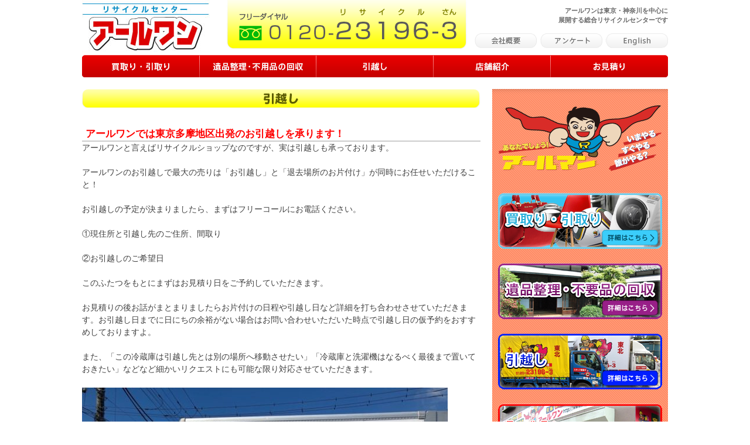

--- FILE ---
content_type: text/html; charset=UTF-8
request_url: https://r-1.co.jp/move/
body_size: 28740
content:
<!DOCTYPE html>
<html lang="ja">
<head>
<meta charset="UTF-8">
<meta name="viewport" content="width=device-width, initial-scale=1">
<title>お引越しもアールワン！ | リサイクルセンター R-1 | リサイクルショップ アールワン</title>
<link rel="profile" href="https://gmpg.org/xfn/11">
<link rel="pingback" href="https://r-1.co.jp/wp/xmlrpc.php">

<meta name='robots' content='max-image-preview:large' />
	<style>img:is([sizes="auto" i], [sizes^="auto," i]) { contain-intrinsic-size: 3000px 1500px }</style>
	<link rel='dns-prefetch' href='//ajax.googleapis.com' />
<link rel='dns-prefetch' href='//fonts.googleapis.com' />
<link rel="alternate" type="application/rss+xml" title="リサイクルセンター R-1 | リサイクルショップ アールワン &raquo; フィード" href="https://r-1.co.jp/feed/" />
<link rel="alternate" type="application/rss+xml" title="リサイクルセンター R-1 | リサイクルショップ アールワン &raquo; コメントフィード" href="https://r-1.co.jp/comments/feed/" />
<script type="text/javascript">
/* <![CDATA[ */
window._wpemojiSettings = {"baseUrl":"https:\/\/s.w.org\/images\/core\/emoji\/16.0.1\/72x72\/","ext":".png","svgUrl":"https:\/\/s.w.org\/images\/core\/emoji\/16.0.1\/svg\/","svgExt":".svg","source":{"concatemoji":"https:\/\/r-1.co.jp\/wp\/wp-includes\/js\/wp-emoji-release.min.js?ver=6.8.3"}};
/*! This file is auto-generated */
!function(s,n){var o,i,e;function c(e){try{var t={supportTests:e,timestamp:(new Date).valueOf()};sessionStorage.setItem(o,JSON.stringify(t))}catch(e){}}function p(e,t,n){e.clearRect(0,0,e.canvas.width,e.canvas.height),e.fillText(t,0,0);var t=new Uint32Array(e.getImageData(0,0,e.canvas.width,e.canvas.height).data),a=(e.clearRect(0,0,e.canvas.width,e.canvas.height),e.fillText(n,0,0),new Uint32Array(e.getImageData(0,0,e.canvas.width,e.canvas.height).data));return t.every(function(e,t){return e===a[t]})}function u(e,t){e.clearRect(0,0,e.canvas.width,e.canvas.height),e.fillText(t,0,0);for(var n=e.getImageData(16,16,1,1),a=0;a<n.data.length;a++)if(0!==n.data[a])return!1;return!0}function f(e,t,n,a){switch(t){case"flag":return n(e,"\ud83c\udff3\ufe0f\u200d\u26a7\ufe0f","\ud83c\udff3\ufe0f\u200b\u26a7\ufe0f")?!1:!n(e,"\ud83c\udde8\ud83c\uddf6","\ud83c\udde8\u200b\ud83c\uddf6")&&!n(e,"\ud83c\udff4\udb40\udc67\udb40\udc62\udb40\udc65\udb40\udc6e\udb40\udc67\udb40\udc7f","\ud83c\udff4\u200b\udb40\udc67\u200b\udb40\udc62\u200b\udb40\udc65\u200b\udb40\udc6e\u200b\udb40\udc67\u200b\udb40\udc7f");case"emoji":return!a(e,"\ud83e\udedf")}return!1}function g(e,t,n,a){var r="undefined"!=typeof WorkerGlobalScope&&self instanceof WorkerGlobalScope?new OffscreenCanvas(300,150):s.createElement("canvas"),o=r.getContext("2d",{willReadFrequently:!0}),i=(o.textBaseline="top",o.font="600 32px Arial",{});return e.forEach(function(e){i[e]=t(o,e,n,a)}),i}function t(e){var t=s.createElement("script");t.src=e,t.defer=!0,s.head.appendChild(t)}"undefined"!=typeof Promise&&(o="wpEmojiSettingsSupports",i=["flag","emoji"],n.supports={everything:!0,everythingExceptFlag:!0},e=new Promise(function(e){s.addEventListener("DOMContentLoaded",e,{once:!0})}),new Promise(function(t){var n=function(){try{var e=JSON.parse(sessionStorage.getItem(o));if("object"==typeof e&&"number"==typeof e.timestamp&&(new Date).valueOf()<e.timestamp+604800&&"object"==typeof e.supportTests)return e.supportTests}catch(e){}return null}();if(!n){if("undefined"!=typeof Worker&&"undefined"!=typeof OffscreenCanvas&&"undefined"!=typeof URL&&URL.createObjectURL&&"undefined"!=typeof Blob)try{var e="postMessage("+g.toString()+"("+[JSON.stringify(i),f.toString(),p.toString(),u.toString()].join(",")+"));",a=new Blob([e],{type:"text/javascript"}),r=new Worker(URL.createObjectURL(a),{name:"wpTestEmojiSupports"});return void(r.onmessage=function(e){c(n=e.data),r.terminate(),t(n)})}catch(e){}c(n=g(i,f,p,u))}t(n)}).then(function(e){for(var t in e)n.supports[t]=e[t],n.supports.everything=n.supports.everything&&n.supports[t],"flag"!==t&&(n.supports.everythingExceptFlag=n.supports.everythingExceptFlag&&n.supports[t]);n.supports.everythingExceptFlag=n.supports.everythingExceptFlag&&!n.supports.flag,n.DOMReady=!1,n.readyCallback=function(){n.DOMReady=!0}}).then(function(){return e}).then(function(){var e;n.supports.everything||(n.readyCallback(),(e=n.source||{}).concatemoji?t(e.concatemoji):e.wpemoji&&e.twemoji&&(t(e.twemoji),t(e.wpemoji)))}))}((window,document),window._wpemojiSettings);
/* ]]> */
</script>
<style id='wp-emoji-styles-inline-css' type='text/css'>

	img.wp-smiley, img.emoji {
		display: inline !important;
		border: none !important;
		box-shadow: none !important;
		height: 1em !important;
		width: 1em !important;
		margin: 0 0.07em !important;
		vertical-align: -0.1em !important;
		background: none !important;
		padding: 0 !important;
	}
</style>
<link rel='stylesheet' id='wp-block-library-css' href='https://r-1.co.jp/wp/wp-includes/css/dist/block-library/style.min.css?ver=6.8.3' type='text/css' media='all' />
<style id='classic-theme-styles-inline-css' type='text/css'>
/*! This file is auto-generated */
.wp-block-button__link{color:#fff;background-color:#32373c;border-radius:9999px;box-shadow:none;text-decoration:none;padding:calc(.667em + 2px) calc(1.333em + 2px);font-size:1.125em}.wp-block-file__button{background:#32373c;color:#fff;text-decoration:none}
</style>
<style id='global-styles-inline-css' type='text/css'>
:root{--wp--preset--aspect-ratio--square: 1;--wp--preset--aspect-ratio--4-3: 4/3;--wp--preset--aspect-ratio--3-4: 3/4;--wp--preset--aspect-ratio--3-2: 3/2;--wp--preset--aspect-ratio--2-3: 2/3;--wp--preset--aspect-ratio--16-9: 16/9;--wp--preset--aspect-ratio--9-16: 9/16;--wp--preset--color--black: #000000;--wp--preset--color--cyan-bluish-gray: #abb8c3;--wp--preset--color--white: #ffffff;--wp--preset--color--pale-pink: #f78da7;--wp--preset--color--vivid-red: #cf2e2e;--wp--preset--color--luminous-vivid-orange: #ff6900;--wp--preset--color--luminous-vivid-amber: #fcb900;--wp--preset--color--light-green-cyan: #7bdcb5;--wp--preset--color--vivid-green-cyan: #00d084;--wp--preset--color--pale-cyan-blue: #8ed1fc;--wp--preset--color--vivid-cyan-blue: #0693e3;--wp--preset--color--vivid-purple: #9b51e0;--wp--preset--gradient--vivid-cyan-blue-to-vivid-purple: linear-gradient(135deg,rgba(6,147,227,1) 0%,rgb(155,81,224) 100%);--wp--preset--gradient--light-green-cyan-to-vivid-green-cyan: linear-gradient(135deg,rgb(122,220,180) 0%,rgb(0,208,130) 100%);--wp--preset--gradient--luminous-vivid-amber-to-luminous-vivid-orange: linear-gradient(135deg,rgba(252,185,0,1) 0%,rgba(255,105,0,1) 100%);--wp--preset--gradient--luminous-vivid-orange-to-vivid-red: linear-gradient(135deg,rgba(255,105,0,1) 0%,rgb(207,46,46) 100%);--wp--preset--gradient--very-light-gray-to-cyan-bluish-gray: linear-gradient(135deg,rgb(238,238,238) 0%,rgb(169,184,195) 100%);--wp--preset--gradient--cool-to-warm-spectrum: linear-gradient(135deg,rgb(74,234,220) 0%,rgb(151,120,209) 20%,rgb(207,42,186) 40%,rgb(238,44,130) 60%,rgb(251,105,98) 80%,rgb(254,248,76) 100%);--wp--preset--gradient--blush-light-purple: linear-gradient(135deg,rgb(255,206,236) 0%,rgb(152,150,240) 100%);--wp--preset--gradient--blush-bordeaux: linear-gradient(135deg,rgb(254,205,165) 0%,rgb(254,45,45) 50%,rgb(107,0,62) 100%);--wp--preset--gradient--luminous-dusk: linear-gradient(135deg,rgb(255,203,112) 0%,rgb(199,81,192) 50%,rgb(65,88,208) 100%);--wp--preset--gradient--pale-ocean: linear-gradient(135deg,rgb(255,245,203) 0%,rgb(182,227,212) 50%,rgb(51,167,181) 100%);--wp--preset--gradient--electric-grass: linear-gradient(135deg,rgb(202,248,128) 0%,rgb(113,206,126) 100%);--wp--preset--gradient--midnight: linear-gradient(135deg,rgb(2,3,129) 0%,rgb(40,116,252) 100%);--wp--preset--font-size--small: 13px;--wp--preset--font-size--medium: 20px;--wp--preset--font-size--large: 36px;--wp--preset--font-size--x-large: 42px;--wp--preset--spacing--20: 0.44rem;--wp--preset--spacing--30: 0.67rem;--wp--preset--spacing--40: 1rem;--wp--preset--spacing--50: 1.5rem;--wp--preset--spacing--60: 2.25rem;--wp--preset--spacing--70: 3.38rem;--wp--preset--spacing--80: 5.06rem;--wp--preset--shadow--natural: 6px 6px 9px rgba(0, 0, 0, 0.2);--wp--preset--shadow--deep: 12px 12px 50px rgba(0, 0, 0, 0.4);--wp--preset--shadow--sharp: 6px 6px 0px rgba(0, 0, 0, 0.2);--wp--preset--shadow--outlined: 6px 6px 0px -3px rgba(255, 255, 255, 1), 6px 6px rgba(0, 0, 0, 1);--wp--preset--shadow--crisp: 6px 6px 0px rgba(0, 0, 0, 1);}:where(.is-layout-flex){gap: 0.5em;}:where(.is-layout-grid){gap: 0.5em;}body .is-layout-flex{display: flex;}.is-layout-flex{flex-wrap: wrap;align-items: center;}.is-layout-flex > :is(*, div){margin: 0;}body .is-layout-grid{display: grid;}.is-layout-grid > :is(*, div){margin: 0;}:where(.wp-block-columns.is-layout-flex){gap: 2em;}:where(.wp-block-columns.is-layout-grid){gap: 2em;}:where(.wp-block-post-template.is-layout-flex){gap: 1.25em;}:where(.wp-block-post-template.is-layout-grid){gap: 1.25em;}.has-black-color{color: var(--wp--preset--color--black) !important;}.has-cyan-bluish-gray-color{color: var(--wp--preset--color--cyan-bluish-gray) !important;}.has-white-color{color: var(--wp--preset--color--white) !important;}.has-pale-pink-color{color: var(--wp--preset--color--pale-pink) !important;}.has-vivid-red-color{color: var(--wp--preset--color--vivid-red) !important;}.has-luminous-vivid-orange-color{color: var(--wp--preset--color--luminous-vivid-orange) !important;}.has-luminous-vivid-amber-color{color: var(--wp--preset--color--luminous-vivid-amber) !important;}.has-light-green-cyan-color{color: var(--wp--preset--color--light-green-cyan) !important;}.has-vivid-green-cyan-color{color: var(--wp--preset--color--vivid-green-cyan) !important;}.has-pale-cyan-blue-color{color: var(--wp--preset--color--pale-cyan-blue) !important;}.has-vivid-cyan-blue-color{color: var(--wp--preset--color--vivid-cyan-blue) !important;}.has-vivid-purple-color{color: var(--wp--preset--color--vivid-purple) !important;}.has-black-background-color{background-color: var(--wp--preset--color--black) !important;}.has-cyan-bluish-gray-background-color{background-color: var(--wp--preset--color--cyan-bluish-gray) !important;}.has-white-background-color{background-color: var(--wp--preset--color--white) !important;}.has-pale-pink-background-color{background-color: var(--wp--preset--color--pale-pink) !important;}.has-vivid-red-background-color{background-color: var(--wp--preset--color--vivid-red) !important;}.has-luminous-vivid-orange-background-color{background-color: var(--wp--preset--color--luminous-vivid-orange) !important;}.has-luminous-vivid-amber-background-color{background-color: var(--wp--preset--color--luminous-vivid-amber) !important;}.has-light-green-cyan-background-color{background-color: var(--wp--preset--color--light-green-cyan) !important;}.has-vivid-green-cyan-background-color{background-color: var(--wp--preset--color--vivid-green-cyan) !important;}.has-pale-cyan-blue-background-color{background-color: var(--wp--preset--color--pale-cyan-blue) !important;}.has-vivid-cyan-blue-background-color{background-color: var(--wp--preset--color--vivid-cyan-blue) !important;}.has-vivid-purple-background-color{background-color: var(--wp--preset--color--vivid-purple) !important;}.has-black-border-color{border-color: var(--wp--preset--color--black) !important;}.has-cyan-bluish-gray-border-color{border-color: var(--wp--preset--color--cyan-bluish-gray) !important;}.has-white-border-color{border-color: var(--wp--preset--color--white) !important;}.has-pale-pink-border-color{border-color: var(--wp--preset--color--pale-pink) !important;}.has-vivid-red-border-color{border-color: var(--wp--preset--color--vivid-red) !important;}.has-luminous-vivid-orange-border-color{border-color: var(--wp--preset--color--luminous-vivid-orange) !important;}.has-luminous-vivid-amber-border-color{border-color: var(--wp--preset--color--luminous-vivid-amber) !important;}.has-light-green-cyan-border-color{border-color: var(--wp--preset--color--light-green-cyan) !important;}.has-vivid-green-cyan-border-color{border-color: var(--wp--preset--color--vivid-green-cyan) !important;}.has-pale-cyan-blue-border-color{border-color: var(--wp--preset--color--pale-cyan-blue) !important;}.has-vivid-cyan-blue-border-color{border-color: var(--wp--preset--color--vivid-cyan-blue) !important;}.has-vivid-purple-border-color{border-color: var(--wp--preset--color--vivid-purple) !important;}.has-vivid-cyan-blue-to-vivid-purple-gradient-background{background: var(--wp--preset--gradient--vivid-cyan-blue-to-vivid-purple) !important;}.has-light-green-cyan-to-vivid-green-cyan-gradient-background{background: var(--wp--preset--gradient--light-green-cyan-to-vivid-green-cyan) !important;}.has-luminous-vivid-amber-to-luminous-vivid-orange-gradient-background{background: var(--wp--preset--gradient--luminous-vivid-amber-to-luminous-vivid-orange) !important;}.has-luminous-vivid-orange-to-vivid-red-gradient-background{background: var(--wp--preset--gradient--luminous-vivid-orange-to-vivid-red) !important;}.has-very-light-gray-to-cyan-bluish-gray-gradient-background{background: var(--wp--preset--gradient--very-light-gray-to-cyan-bluish-gray) !important;}.has-cool-to-warm-spectrum-gradient-background{background: var(--wp--preset--gradient--cool-to-warm-spectrum) !important;}.has-blush-light-purple-gradient-background{background: var(--wp--preset--gradient--blush-light-purple) !important;}.has-blush-bordeaux-gradient-background{background: var(--wp--preset--gradient--blush-bordeaux) !important;}.has-luminous-dusk-gradient-background{background: var(--wp--preset--gradient--luminous-dusk) !important;}.has-pale-ocean-gradient-background{background: var(--wp--preset--gradient--pale-ocean) !important;}.has-electric-grass-gradient-background{background: var(--wp--preset--gradient--electric-grass) !important;}.has-midnight-gradient-background{background: var(--wp--preset--gradient--midnight) !important;}.has-small-font-size{font-size: var(--wp--preset--font-size--small) !important;}.has-medium-font-size{font-size: var(--wp--preset--font-size--medium) !important;}.has-large-font-size{font-size: var(--wp--preset--font-size--large) !important;}.has-x-large-font-size{font-size: var(--wp--preset--font-size--x-large) !important;}
:where(.wp-block-post-template.is-layout-flex){gap: 1.25em;}:where(.wp-block-post-template.is-layout-grid){gap: 1.25em;}
:where(.wp-block-columns.is-layout-flex){gap: 2em;}:where(.wp-block-columns.is-layout-grid){gap: 2em;}
:root :where(.wp-block-pullquote){font-size: 1.5em;line-height: 1.6;}
</style>
<link rel='stylesheet' id='contact-form-7-css' href='https://r-1.co.jp/wp/wp-content/plugins/contact-form-7/includes/css/styles.css?ver=5.4.2' type='text/css' media='all' />
<link rel='stylesheet' id='plainly-style-css' href='https://r-1.co.jp/wp/wp-content/themes/r-1/style.css?ver=6.8.3' type='text/css' media='all' />
<link rel='stylesheet' id='plainly-fonts-css' href='//fonts.googleapis.com/css?family=Ubuntu%3A300italic%2C300%2C400italic%2C400%2C500italic%2C500%2C700italic%2C700&#038;subset=latin%2Clatin-ext' type='text/css' media='all' />
<script type="text/javascript" src="https://ajax.googleapis.com/ajax/libs/jquery/1.11.0/jquery.min.js?ver=1.11.0" id="jquery-js"></script>
<link rel="https://api.w.org/" href="https://r-1.co.jp/wp-json/" /><link rel="alternate" title="JSON" type="application/json" href="https://r-1.co.jp/wp-json/wp/v2/pages/44" /><link rel="EditURI" type="application/rsd+xml" title="RSD" href="https://r-1.co.jp/wp/xmlrpc.php?rsd" />
<meta name="generator" content="WordPress 6.8.3" />
<link rel="canonical" href="https://r-1.co.jp/move/" />
<link rel='shortlink' href='https://r-1.co.jp/?p=44' />
<link rel="alternate" title="oEmbed (JSON)" type="application/json+oembed" href="https://r-1.co.jp/wp-json/oembed/1.0/embed?url=https%3A%2F%2Fr-1.co.jp%2Fmove%2F" />
<link rel="alternate" title="oEmbed (XML)" type="text/xml+oembed" href="https://r-1.co.jp/wp-json/oembed/1.0/embed?url=https%3A%2F%2Fr-1.co.jp%2Fmove%2F&#038;format=xml" />
<link rel="icon" href="https://r-1.co.jp/wp/wp-content/uploads/2016/03/cropped-3匹-32x32.jpg" sizes="32x32" />
<link rel="icon" href="https://r-1.co.jp/wp/wp-content/uploads/2016/03/cropped-3匹-192x192.jpg" sizes="192x192" />
<link rel="apple-touch-icon" href="https://r-1.co.jp/wp/wp-content/uploads/2016/03/cropped-3匹-180x180.jpg" />
<meta name="msapplication-TileImage" content="https://r-1.co.jp/wp/wp-content/uploads/2016/03/cropped-3匹-270x270.jpg" />


</head>

<body class="wp-singular page-template-default page page-id-44 wp-theme-r-1 drawer drawer-left">

<script>
  (function(i,s,o,g,r,a,m){i['GoogleAnalyticsObject']=r;i[r]=i[r]||function(){
  (i[r].q=i[r].q||[]).push(arguments)},i[r].l=1*new Date();a=s.createElement(o),
  m=s.getElementsByTagName(o)[0];a.async=1;a.src=g;m.parentNode.insertBefore(a,m)
  })(window,document,'script','//www.google-analytics.com/analytics.js','ga');

  ga('create', 'UA-1292853-19', 'auto');
  ga('send', 'pageview');

</script>

<div id="page" class="hfeed site">
	
	<div id="content" class="site-content">
			<header id="masthead" class="site-header" role="banner">
			<div class="site-branding">
				<h1 class="site-title"><a href="https://r-1.co.jp/" rel="home"><img src="https://r-1.co.jp/wp/wp-content/themes/r-1/images/logo_r1.gif" alt="みんなのアールワン" /></a></h1>
							<h2 class="site-description">アールワンは東京・神奈川を中心に<br />展開する総合リサイクルセンターです</h2>
						</div>
			
						<p class="freedial_header"><img src="https://r-1.co.jp/wp/wp-content/themes/r-1/images/freedial_header.gif" alt="0120-23196-3" /></p>
							
				<ul class="gnavsub">
					<li class="gnavsub_company"><a href="https://r-1.co.jp/company/">会社概要</a></li>
					<li class="gnavsub_inquiry"><a href="https://r-1.co.jp/suggestion-box/">アンケート</a></li>
					<li class="gnavsub_english"><a href="https://r-1.co.jp/stores_english/">English</a></li>
				</ul>
				
				<ul class="gnav">
					<li class="gnav_sell"><a href="https://r-1.co.jp/sell/">買取り・引取り</a></li>
					<li class="gnav_disused"><a href="https://r-1.co.jp/disused/">遺品整理・不要品の回収</a></li>
					<li class="gnav_move"><a href="https://r-1.co.jp/move/">引越し</a></li>
					<li class="gnav_stores"><a href="https://r-1.co.jp/stores/">店舗紹介</a></li>
					<!-- <li class="gnav_kuraya"><a href="https://r-1.co.jp/stores_kuraya_ikuta/">きもの蔵屋</a></li>
					<li class="gnav_recruit"><a href="https://r-1.co.jp/recruit/">求人</a></li>
					<li class="gnav_staff"><a href="https://r-1.co.jp/staff/">スタッフ紹介</a></li>
					<li class="gnav_estimate"><a href="https://r-1.co.jp/buy/mailform.html" target="_blank">お見積り</a></li> -->
					<li class="gnav_estimate"><a href="https://r-1.co.jp/quotation/">お見積り</a></li>
				</ul>
				
			</header><!-- #masthead -->

								
		<div id="primary" class="content-area">
			<main id="main" class="site-main" role="main">
			
				<article id="post-44" class="post-44 page type-page status-publish hentry">
	<header class="entry-header">
							<h1><img class="title_page" src="https://r-1.co.jp/wp/wp-content/themes/r-1/images/title_move.gif" alt="引越し" /></h1>
			</header><!-- .entry-header -->

	<div class="entry-content">
				
<h2><span style="color: #ff0000;">アールワンでは東京多摩地区出発のお引越しを承ります！</span></h2>
<p>アールワンと言えばリサイクルショップなのですが、実は引越しも承っております。</p>
<p>アールワンのお引越しで最大の売りは「お引越し」と「退去場所のお片付け」が同時にお任せいただけること！</p>
<p>お引越しの予定が決まりましたら、まずはフリーコールにお電話ください。</p>
<p>①現住所と引越し先のご住所、間取り</p>
<p>②お引越しのご希望日</p>
<p>このふたつをもとにまずはお見積り日をご予約していただきます。</p>
<p>お見積りの後お話がまとまりましたらお片付けの日程や引越し日など詳細を打ち合わせさせていただきます。お引越し日までに日にちの余裕がない場合はお問い合わせいただいた時点で引越し日の仮予約をおすすめしておりますよ。</p>
<p>また、「この冷蔵庫は引越し先とは別の場所へ移動させたい」「冷蔵庫と洗濯機はなるべく最後まで置いておきたい」などなど細かいリクエストにも可能な限り対応させていただきます。</p>
<p><img fetchpriority="high" decoding="async" class="alignnone size-medium wp-image-8064" src="https://r-1.co.jp/wp/wp-content/uploads/2024/09/IMG_9361-624x468.jpg" alt="" width="624" height="468" srcset="https://r-1.co.jp/wp/wp-content/uploads/2024/09/IMG_9361-624x468.jpg 624w, https://r-1.co.jp/wp/wp-content/uploads/2024/09/IMG_9361.jpg 640w" sizes="(max-width: 624px) 100vw, 624px" /></p>
<p>お引越しが決まりましたらまずはフリーコールまでご連絡くださいね！</p>
<p>オペレーターが丁寧にお客様のご希望をうかがいます。</p>
<p><strong>お問い合わせはフリーコールまでお気軽に！</strong></p>
<h1><strong>0120-231963　　　　</strong></h1>
<p><img decoding="async" class="alignnone  wp-image-6914" src="https://r-1.co.jp/wp/wp-content/uploads/2021/04/r-one-3biki-logo_01-scaled-e1700199414850-624x482.jpg" alt="" width="250" height="193" srcset="https://r-1.co.jp/wp/wp-content/uploads/2021/04/r-one-3biki-logo_01-scaled-e1700199414850-624x482.jpg 624w, https://r-1.co.jp/wp/wp-content/uploads/2021/04/r-one-3biki-logo_01-scaled-e1700199414850-768x593.jpg 768w, https://r-1.co.jp/wp/wp-content/uploads/2021/04/r-one-3biki-logo_01-scaled-e1700199414850.jpg 1254w" sizes="(max-width: 250px) 100vw, 250px" /></p>
<p> </p>
<h1><span style="color: #ff0000;">福岡・佐賀・長崎方面のお引越し強化中！！</span></h1>
<p>皆様からのお問い合わせをスタッフ一同、心よりお待ちしております。</p>


			</div><!-- .entry-content -->
	<footer class="entry-footer">
			</footer><!-- .entry-footer -->
</article><!-- #post-## -->

				
			
		</main><!-- #main -->
	</div><!-- #primary -->


<div class="drawer-header">
    <button type="button" class="drawer-toggle drawer-hamberger">
      <span class="drawer-hamberger-icon"></span>
    </button>
</div>
  
  <div class="drawer-main drawer-default">
    <nav class="drawer-nav">
    <div class="drawer-brand">
    	<div class="sidebar_logo"><img src="https://r-1.co.jp/wp/wp-content/themes/r-1/images/rman.png" alt="アールマン" /></div>
		<div class="main-navigation-drawer">
			<ul class="sp_nav_grn">
			<li><a href="https://r-1.co.jp/sell/">買取り・引取り</a></li>
			<li><a href="https://r-1.co.jp/disused/">遺品整理・不要品の回収</a></li>
			<li><a href="https://r-1.co.jp/move/">引越し</a></li>
			<li><a href="https://r-1.co.jp/stores/">店舗紹介</a></li>
			<!-- <li><a href="https://r-1.co.jp/stores_kuraya_ikuta/">きもの蔵屋</a></li> -->
			</ul>
			
			<ul class="sp_nav_org">
			<!-- <li><a href="https://r-1.co.jp/recruit/">求人</a></li>
			<li><a href="https://r-1.co.jp/staff/">スタッフ紹介</a></li> -->
			<li><a href="http://r-1.co.jp/buy/mailform.html" target="_blank">お見積り</a></li>
			</ul>
			
			<ul class="sp_nav_blu">
			<li><a href="https://r-1.co.jp/company/">会社概要</a></li>
			<li><a href="https://r-1.co.jp/suggestion-box/">アンケート</a></li>
			<li><a href="https://r-1.co.jp/stores_english/">English</a></li>
			<li><a href="https://r-1.co.jp/company#a1">特定商取引法に基づく表示</a></li>
			<li><a href="https://r-1.co.jp/company#a2">古物営業法に基づく表示</a></li>
			<li><a href="https://r-1.co.jp/privacy/">プライバシーポリシー</a></li>
			</ul>
		</div>
    </div>

<div id="secondary" class="widget-area" role="complementary">
<div class="sidebar_logo"><img src="https://r-1.co.jp/wp/wp-content/themes/r-1/images/rman.png" alt="アールマン" /></div>
<ul class="sidebar_bnr">
	<li><a href="http://r-1.co.jp/wp/sell/"><img src="https://r-1.co.jp/wp/wp-content/themes/r-1/images/bnr_sell.png" alt="買取り・引取り" /></a></li>
	<li><a href="http://r-1.co.jp/wp/disused/"><img src="https://r-1.co.jp/wp/wp-content/themes/r-1/images/bnr_disused.png" alt="遺品整理・不要品の回収" /></a></li>
	<li><a href="http://r-1.co.jp/wp/move/"><img src="https://r-1.co.jp/wp/wp-content/themes/r-1/images/bnr_move.png" alt="引越し" /></a></li>
	<li><a href="http://r-1.co.jp/wp/stores/"><img src="https://r-1.co.jp/wp/wp-content/themes/r-1/images/bnr_stores.png" alt="店舗紹介" /></a></li>
	<!-- <li><a href="http://r-1.co.jp/wp/stores_kuraya_ikuta/"><img src="https://r-1.co.jp/wp/wp-content/themes/r-1/images/bnr_kuraya.png" alt="きもの蔵屋" /></a></li> -->
	<li><a href="http://jrrc-h.org/" target="_blank"><img src="https://r-1.co.jp/wp/wp-content/themes/r-1/images/bnr_jrrc.png" alt="日本リユース・リサイクル事業者組合" /></a></li>
</ul>
	<aside id="text-3" class="widget widget_text">			<div class="textwidget"> </div>
		</aside></div><!-- #secondary -->

<div class="drawer-footer"><span></span></div>

		
	</nav>
	</div>
		
	</div><!-- #content -->

	<footer id="colophon" class="site-footer" role="contentinfo">
		<div class="site-info">
							<h2 class="site-description-footer-pc">みんなのアールワン</h2>
						
			<div class="business_content">
				<p><strong>業務内容</strong></p>
				<ul>
				<li><a href="https://r-1.co.jp/sell/">買取り・引取り</a></li>
				<li><a href="https://r-1.co.jp/disused/">遺品整理・不用品の回収</a></li>
				<li><a href="https://r-1.co.jp/move/">引越し</a></li>
				<li><a href="https://r-1.co.jp/stores/">店舗紹介</a></li>
				<!-- <li><a href="https://r-1.co.jp/stores_kuraya_ikuta/">リサイクル着物専門店「蔵屋」</a></li> -->
				<li><a href="https://r-1.co.jp/coming-soon/">サービス対応エリア</a></li>
				<!-- <li><a href="http://r-1.co.jp/buy/mailform.html" target="_blank">お見積り</a></li> -->
				<li><a href="https://r-1.co.jp/quotation/">お見積り</a></li>
				</ul>
			</div>
			<div class="company_content">
				<p><strong>会社案内</strong></p>
				<ul>
				<li><a href="https://r-1.co.jp/company/">会社概要</a></li>
				<li><a href="https://r-1.co.jp/recruit/">求人</a></li>
				<!-- <li><a href="https://r-1.co.jp/staff/">スタッフ紹介</a></li> -->
				<li><a href="http://r-1.co.jp/info/mail.html" target="_blank">お問い合わせ</a></li>
				</ul>
			</div>
			<div class="nav_footer">
				<a href="https://r-1.co.jp/company#a1">特定商取引法に基づく表示</a> | 
				<a href="https://r-1.co.jp/company#a2">古物営業法に基づく表示</a> | 
				<a href="https://r-1.co.jp/privacy/">プライバシーポリシー</a>
			</div>
			<div class="copyright">Copyrights &copy; R-1 All rights reserved.</div>
			<img class="footer_logo" src="https://r-1.co.jp/wp/wp-content/themes/r-1/images/logo_footer.png" alt="アールワン" />
						<img class="freedial_footer" src="https://r-1.co.jp/wp/wp-content/themes/r-1/images/freedial_footer.png" alt="0120-23196-3" />
					</div><!-- .site-info -->
	</footer><!-- #colophon -->
</div><!-- #page -->

<script type="speculationrules">
{"prefetch":[{"source":"document","where":{"and":[{"href_matches":"\/*"},{"not":{"href_matches":["\/wp\/wp-*.php","\/wp\/wp-admin\/*","\/wp\/wp-content\/uploads\/*","\/wp\/wp-content\/*","\/wp\/wp-content\/plugins\/*","\/wp\/wp-content\/themes\/r-1\/*","\/*\\?(.+)"]}},{"not":{"selector_matches":"a[rel~=\"nofollow\"]"}},{"not":{"selector_matches":".no-prefetch, .no-prefetch a"}}]},"eagerness":"conservative"}]}
</script>
<script type="text/javascript" src="https://r-1.co.jp/wp/wp-includes/js/dist/vendor/wp-polyfill.min.js?ver=3.15.0" id="wp-polyfill-js"></script>
<script type="text/javascript" id="contact-form-7-js-extra">
/* <![CDATA[ */
var wpcf7 = {"api":{"root":"https:\/\/r-1.co.jp\/wp-json\/","namespace":"contact-form-7\/v1"}};
/* ]]> */
</script>
<script type="text/javascript" src="https://r-1.co.jp/wp/wp-content/plugins/contact-form-7/includes/js/index.js?ver=5.4.2" id="contact-form-7-js"></script>
<script type="text/javascript" src="https://r-1.co.jp/wp/wp-content/themes/r-1/js/navigation.js?ver=20120206" id="plainly-navigation-js"></script>
<script type="text/javascript" src="https://r-1.co.jp/wp/wp-content/themes/r-1/js/skip-link-focus-fix.js?ver=20130115" id="plainly-skip-link-focus-fix-js"></script>

</body>
</html>


--- FILE ---
content_type: text/plain
request_url: https://www.google-analytics.com/j/collect?v=1&_v=j102&a=88427046&t=pageview&_s=1&dl=https%3A%2F%2Fr-1.co.jp%2Fmove%2F&ul=en-us%40posix&dt=%E3%81%8A%E5%BC%95%E8%B6%8A%E3%81%97%E3%82%82%E3%82%A2%E3%83%BC%E3%83%AB%E3%83%AF%E3%83%B3%EF%BC%81%20%7C%20%E3%83%AA%E3%82%B5%E3%82%A4%E3%82%AF%E3%83%AB%E3%82%BB%E3%83%B3%E3%82%BF%E3%83%BC%20R-1%20%7C%20%E3%83%AA%E3%82%B5%E3%82%A4%E3%82%AF%E3%83%AB%E3%82%B7%E3%83%A7%E3%83%83%E3%83%97%20%E3%82%A2%E3%83%BC%E3%83%AB%E3%83%AF%E3%83%B3&sr=1280x720&vp=1280x720&_u=IEBAAEABAAAAACAAI~&jid=824957464&gjid=1292555506&cid=667957657.1769090114&tid=UA-1292853-19&_gid=811836218.1769090114&_r=1&_slc=1&z=781672166
body_size: -448
content:
2,cG-SPFCJVKE43